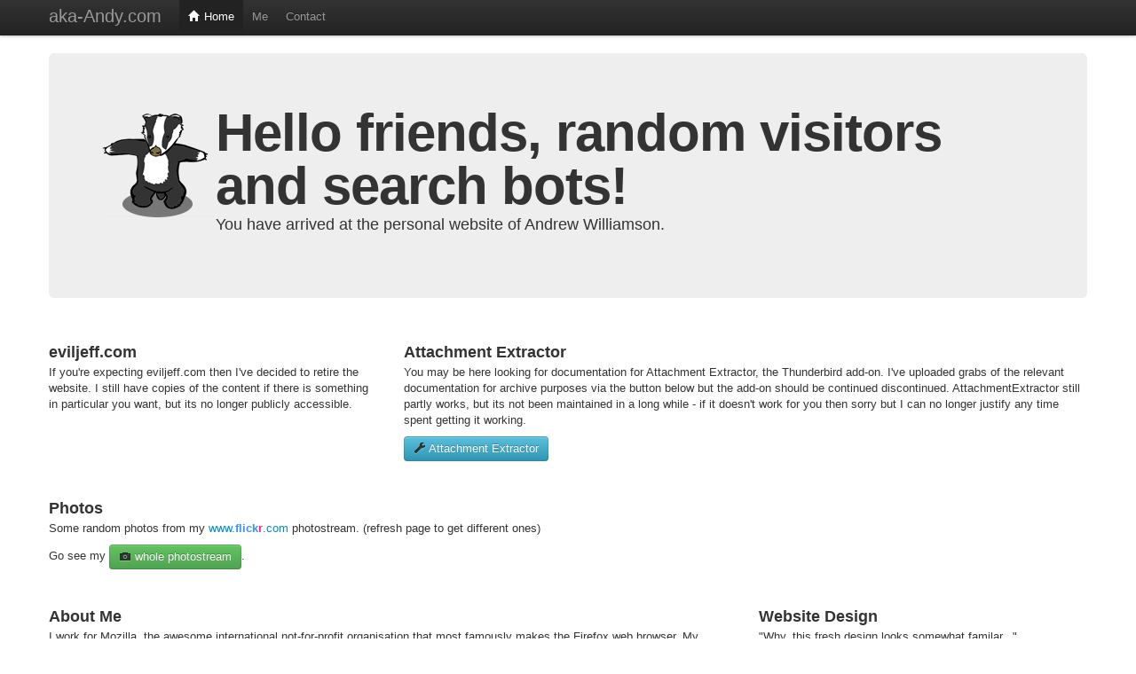

--- FILE ---
content_type: text/html
request_url: http://aka-andy.com/
body_size: 9370
content:
<!DOCTYPE html>
<html lang="en">
  <head>
    <meta charset="utf-8">
    <title>aka-Andy.com</title>
    <meta name="viewport" content="width=device-width, initial-scale=1.0">
    <meta name="description" content="">
    <meta name="author" content="Andrew Williamson">
	<link REL="SHORTCUT ICON" href="favicon.ico">

    <link href="bootstrap/css/bootstrap.css" rel="stylesheet">
    <style>
      body {
        padding-top: 60px; /* 60px to make the container go all the way to the bottom of the topbar */
      }
    </style>
    <link href="bootstrap/css/bootstrap-responsive.css" rel="stylesheet">

    <!-- Le HTML5 shim, for IE6-8 support of HTML5 elements -->
    <!--[if lt IE 9]>
      <script src="http://html5shim.googlecode.com/svn/trunk/html5.js"></script>
    <![endif]-->

    <!-- Le fav and touch icons -->
    <!--<link rel="shortcut icon" href="../assets/ico/favicon.ico">
    <link rel="apple-touch-icon-precomposed" sizes="144x144" href="../assets/ico/apple-touch-icon-144-precomposed.png">
    <link rel="apple-touch-icon-precomposed" sizes="114x114" href="../assets/ico/apple-touch-icon-114-precomposed.png">
    <link rel="apple-touch-icon-precomposed" sizes="72x72" href="../assets/ico/apple-touch-icon-72-precomposed.png">
    <link rel="apple-touch-icon-precomposed" href="../assets/ico/apple-touch-icon-57-precomposed.png">-->
  </head>

  <body data-spy="scroll">

    <div class="navbar navbar-fixed-top">
      <div class="navbar-inner">
        <div class="container">
          <a class="btn btn-navbar" data-toggle="collapse" data-target=".nav-collapse">
            <span class="icon-bar"></span>
            <span class="icon-bar"></span>
            <span class="icon-bar"></span>
          </a>
          <a class="brand" href="#">aka-Andy.com</a>
          <div class="nav-collapse">
            <ul class="nav">
              <li class="active"><a href="#home"><i class="icon-home icon-white"></i> Home</a></li>
              <li><a href="#me">Me</a></li>
              <li><a href="#contact">Contact</a></li>
            </ul>
          </div><!--/.nav-collapse -->
        </div>
      </div>
    </div>
    <div class="container">
      <div class="hero-unit" id="home">
  
        <img src="img/badger_badger_mushroom.png" style="float:left">
        <h1>Hello friends, random visitors and search bots!</h1>
        <p>You have arrived at the personal website of Andrew Williamson.  </p>
      </div>
      <br/>
      <div class="row">
        <div class="span4">
          <h3>eviljeff.com</h3>
          <p>If you're expecting eviljeff.com then I've decided to retire the website.  I still have copies of the content if there is something in particular you want, but its no longer publicly accessible.</p>
          <p></p>
        </div>
        <div class="span8">
          <h3>Attachment Extractor</h3>
          <p>You may be here looking for documentation for Attachment Extractor, the Thunderbird add-on.  I've uploaded grabs of the relevant documentation for archive purposes via the button below but the add-on should be continued discontinued. AttachmentExtractor still partly works, but its not been maintained in a long while - if it doesn't work for you then sorry but I can no longer justify any time spent getting it working.</p>
          <a href="attachmentextractor/" class="btn btn-info"><i class="icon-wrench"></i> Attachment Extractor</a>
        </div>   
      </div> 
      <div class="row"  style="display:none">
 		<div class="span4">
          <h3>Photos</h3>
          <!-- Start of Flickr Badge -->
		  <style type="text/css">
          /*
          Images are wrapped in divs classed "flickr_badge_image" with ids "flickr_badge_imageX" where "X" is an integer specifying ordinal position. Below are some styles to get you started!
          
          #flickr_badge_uber_wrapper {text-align:center; width:260px;}
          #flickr_badge_wrapper {padding:10px 0 10px 0;}
          .flickr_badge_image {margin:0 10px 10px 10px;}
          .flickr_badge_image img {border: 1px transparent !important;}
          #flickr_badge_source {text-align:left; margin:0 10px 0 10px;}
          #flickr_badge_icon {float:left; margin-right:5px;}
          #flickr_www {display:inline; padding:0 2px 0 2px !important; font: 11px Arial, Helvetica, Sans serif !important; color:#3993ff !important;}
          #flickr_badge_uber_wrapper a:hover,
          #flickr_badge_uber_wrapper a:link,
          #flickr_badge_uber_wrapper a:active,
          #flickr_badge_uber_wrapper a:visited {text-decoration:none !important; background:inherit !important;color:#3993ff;}
          #flickr_badge_wrapper {}
          #flickr_badge_source {padding:0 !important; font: 11px Arial, Helvetica, Sans serif !important; color:#666666 !important;}
          */
		  </style>
          <div id="myCarousel" class="carousel slide">
            Some random photos from my <a href="http://www.flickr.com" id="flickr_www">www.<strong style="color:#3993ff">flick<span style="color:#ff1c92">r</span></strong>.com</a> stream.
            <div id="flickr_badge_wrapper" class="carousel-inner">
            <script type="text/javascript" src="http://www.flickr.com/badge_code_v2.gne?count=10&display=random&size=m&layout=x&source=user&user=29091844%40N03"></script>
            </div>
            <!-- Carousel nav -->
            <a class="carousel-control left" href="#myCarousel" data-slide="prev">&lsaquo;</a>
            <a class="carousel-control right" href="#myCarousel" data-slide="next">&rsaquo;</a>
          </div>
          <script type="text/javascript" language="javascript1.8">
		      /*window.addEventListener("DOMNodeInserted",function() {Array.forEach(document.getElementsByClassName("flickr_badge_image"),function(e,i,a) {e.className=(i==0?"item active":"item");});},false);*/
		  </script>
          <!-- End of Flickr Badge -->
	    </div>
      </div>
      <div class="row">
 		<div class="span12">
          <h3>Photos</h3>
          <!-- Start of Flickr Badge -->
          <div>Some random photos from my <a href="http://www.flickr.com" id="flickr_www">www.<strong style="color:#3993ff">flick<span style="color:#ff1c92">r</span></strong>.com</a> photostream. (refresh page to get different ones)
            <ul class="thumbnails" style="text-align:center">
            <script type="text/javascript" src="http://www.flickr.com/badge_code_v2.gne?count=4&display=random&size=m&layout=x&source=user&user=29091844%40N03"></script>
            </ul>
            Go see my <a href="http://www.flickr.com/photos/eviljeff" class="btn btn-success"><i class="icon-camera"></i> whole photostream</a>.
			<script type="text/javascript" language="javascript1.8">
		      window.addEventListener("DOMNodeInserted",function() {Array.forEach(document.getElementsByClassName("flickr_badge_image"),function(e){
																																				 e.className="thumbnail";
																																				 var li=document.createElement("li");
																																				 li.className="span3";
																																				 e.parentNode.appendChild(li);
																																				 li.appendChild(e);
																																				 });},false);
		    </script>
          </div>
          <!-- End of Flickr Badge -->
	    </div>
      </div>
      <div class="row">
      	<div class="span8">
          <a name="me" id="me"></a>
          <h3>About Me</h3>
          <p>I work for Mozilla, the awesome international not-for-profit organisation that most famously makes the Firefox web browser.  My current role is as an Add-ons Technical Editor on the Addons.Mozilla.org.</p>
          <p>I live in Sheffield in the UK (go north to Manchester, then east across the hills a bit) and have for the past 12 years (more or less).</p>
        </div>
        <div class="span4">
          <h3>Website Design</h3>
          <p>"Why, this fresh design looks somewhat familar..."<br>Yeah, its <a href="http://twitter.github.com/bootstrap">twitter bootstrap</a>, the choice for lazy web designers everywhere.</p>
          <p>I chose it because it was quick to implement and well documented.  Plus, how much time do I need to spend knocking up a vanity website I ask you. Don't judge me!</p>
        </div>
      </div>
      <div class="row">
        <div class="span12">
          <a name="contact" id="contact"></a>
          <h3>Contact/Stalk Me</h3>
          <ul>
          <li>me<img src="img/at-symbol.png" alt="-at symbol-" style="height:1em">akaAndy.com (personal email)</li>
          <li>awilliamson<img src="img/at-symbol.png" alt="-at symbol-" style="height:1em">mozilla.com (work email)</li>
          <li><a href="https://twitter.com/aka_Andy">Twitter</a></li>
          <li><a href="https://www.facebook.com/andy.robert.williamson">Facebook</a></li>
          <li><a href="https://mozillians.org/u/eviljeff">Mozillians</a> (only fellow Mozillians)</li>
          </ul>
        </div>
      </div>
      <hr>

      <footer>
        <p>&copy; Andrew Williamson 2012.</p>
      </footer>
      
    </div><!-- /container -->
    <script src="bootstrap/js/jquery-1.7.2.js"></script>
    <script src="bootstrap/js/bootstrap.js"></script>
    <script type="text/javascript" language="javascript1.8">
	$('#navbar').scrollspy();
	/*$('.carousel').carousel();*/
	</script>
    </body>
</html>